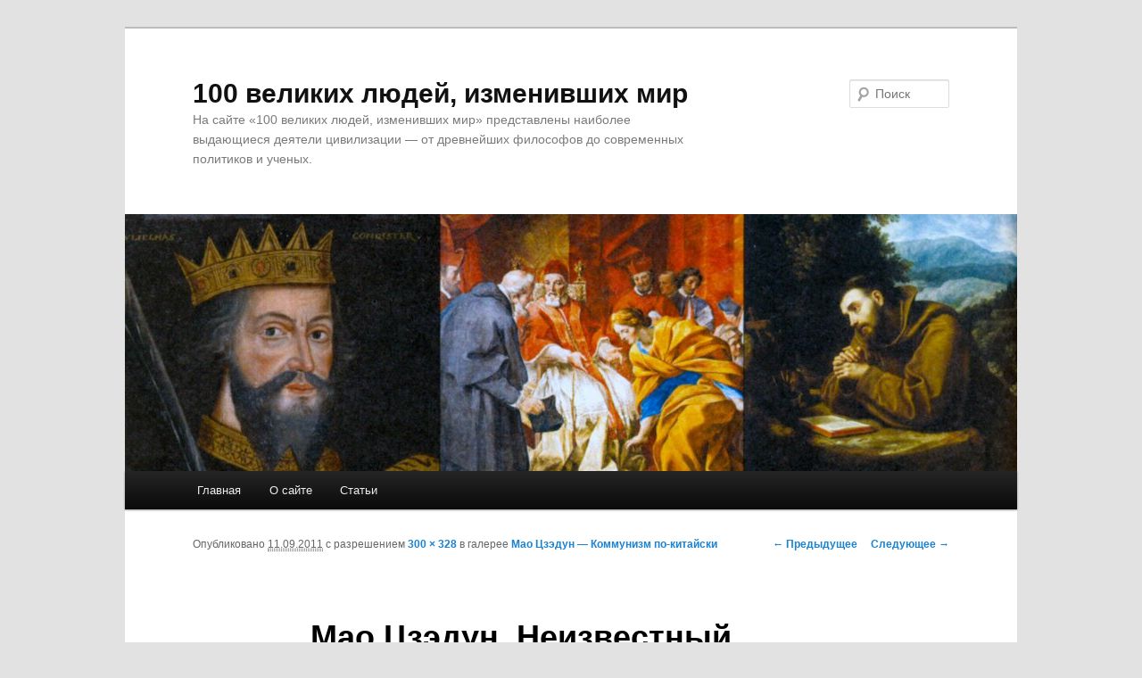

--- FILE ---
content_type: text/html; charset=utf-8
request_url: https://turagentstvotula.ru/xx-vek/mao-czedun-kommunizm-po-kitajski/attachment/04-83/
body_size: 4852
content:
<!DOCTYPE html>
<html lang="ru-RU">
<head>
  <meta charset="utf-8">
  <meta name="viewport" content="width=device-width">
  <title>Мао Цзэдун — Коммунизм по-китайски Мао Цзэдун. Неизвестный художник – 100 великих людей, изменивших мир</title>
  <link rel="profile" href="http://gmpg.org/xfn/11">
  <link rel="stylesheet" type="text/css" media="all" href="/wp-content/themes/twentyeleven/style.css">
  <link rel="pingback" href="/xmlrpc.php">
  <link rel="dns-prefetch" href="//s.w.org">
  <link rel="alternate" type="application/rss+xml" title="100 великих людей, изменивших мир » Лента" href="/feed/">
  <link rel="alternate" type="application/rss+xml" title="100 великих людей, изменивших мир » Лента комментариев" href="/comments/feed/">
  <link rel="alternate" type="application/rss+xml" title="100 великих людей, изменивших мир » Лента комментариев к «Мао Цзэдун. Неизвестный художник»" href="/xx-vek/mao-czedun-kommunizm-po-kitajski/attachment/04-83/feed/">
  <script type="text/javascript">
                        window._wpemojiSettings = {"baseUrl":"https:\/\/s.w.org\/images\/core\/emoji\/2.2.1\/72x72\/","ext":".png","svgUrl":"https:\/\/s.w.org\/images\/core\/emoji\/2.2.1\/svg\/","svgExt":".svg","source":{"concatemoji":"http:\/\/turagentstvotula.ru\/wp-includes\/js\/wp-emoji-release.min.js"}};
                        !function(a,b,c){function d(a){var b,c,d,e,f=String.fromCharCode;if(!k||!k.fillText)return!1;switch(k.clearRect(0,0,j.width,j.height),k.textBaseline="top",k.font="600 32px Arial",a){case"flag":return k.fillText(f(55356,56826,55356,56819),0,0),!(j.toDataURL().length<3e3)&&(k.clearRect(0,0,j.width,j.height),k.fillText(f(55356,57331,65039,8205,55356,57096),0,0),b=j.toDataURL(),k.clearRect(0,0,j.width,j.height),k.fillText(f(55356,57331,55356,57096),0,0),c=j.toDataURL(),b!==c);case"emoji4":return k.fillText(f(55357,56425,55356,57341,8205,55357,56507),0,0),d=j.toDataURL(),k.clearRect(0,0,j.width,j.height),k.fillText(f(55357,56425,55356,57341,55357,56507),0,0),e=j.toDataURL(),d!==e}return!1}function e(a){var c=b.createElement("script");c.src=a,c.defer=c.type="text/javascript",b.getElementsByTagName("head")[0].appendChild(c)}var f,g,h,i,j=b.createElement("canvas"),k=j.getContext&&j.getContext("2d");for(i=Array("flag","emoji4"),c.supports={everything:!0,everythingExceptFlag:!0},h=0;h<i.length;h++)c.supports[i[h]]=d(i[h]),c.supports.everything=c.supports.everything&&c.supports[i[h]],"flag"!==i[h]&&(c.supports.everythingExceptFlag=c.supports.everythingExceptFlag&&c.supports[i[h]]);c.supports.everythingExceptFlag=c.supports.everythingExceptFlag&&!c.supports.flag,c.DOMReady=!1,c.readyCallback=function(){c.DOMReady=!0},c.supports.everything||(g=function(){c.readyCallback()},b.addEventListener?(b.addEventListener("DOMContentLoaded",g,!1),a.addEventListener("load",g,!1)):(a.attachEvent("onload",g),b.attachEvent("onreadystatechange",function(){"complete"===b.readyState&&c.readyCallback()})),f=c.source||{},f.concatemoji?e(f.concatemoji):f.wpemoji&&f.twemoji&&(e(f.twemoji),e(f.wpemoji)))}(window,document,window._wpemojiSettings);
  </script>
  <style type="text/css">
  img.wp-smiley,
  img.emoji {
        display: inline !important;
        border: none !important;
        box-shadow: none !important;
        height: 1em !important;
        width: 1em !important;
        margin: 0 .07em !important;
        vertical-align: -0.1em !important;
        background: none !important;
        padding: 0 !important;
  }
  </style>
  <link rel="stylesheet" id="wp-pagenavi-css" href="/wp-content/plugins/wp-pagenavi/pagenavi-css.css" type="text/css" media="all">
  <link rel="https://api.w.org/" href="/wp-json/">
  <link rel="EditURI" type="application/rsd+xml" title="RSD" href="/xmlrpc.php">
  <link rel="wlwmanifest" type="application/wlwmanifest+xml" href="/wp-includes/wlwmanifest.xml">
  <link rel="shortlink" href="/?p=898">
  <link rel="alternate" type="application/json+oembed" href="/wp-json/oembed/1.0/embed?url=http%3A%2F%2Fturagentstvotula.ru%2Fxx-vek%2Fmao-czedun-kommunizm-po-kitajski%2Fattachment%2F04-83%2F">
  <link rel="alternate" type="text/xml+oembed" href="/wp-json/oembed/1.0/embed?url=http%3A%2F%2Fturagentstvotula.ru%2Fxx-vek%2Fmao-czedun-kommunizm-po-kitajski%2Fattachment%2F04-83%2F&format=xml">
  <meta name="description" content="Мао Цзэдун. Неизвестный художник 1000483">
  <link rel="canonical" href="/xx-vek/mao-czedun-kommunizm-po-kitajski/attachment/04-83/">
  <style type="text/css">
    #category-posts-3-internal .cat-post-item img {max-width: initial; max-height: initial;}
  #category-posts-3-internal .cat-post-title {font-size: 15px;}
  #category-posts-3-internal .cat-post-current .cat-post-title {font-weight: bold; text-transform: uppercase;}
  #category-posts-3-internal .cat-post-date {font-size: 12px;     line-height: 18px; font-style: italic; margin-bottom: 10px;}
  #category-posts-3-internal .cat-post-comment-num {font-size: 12px; line-height: 18px;}
  #category-posts-3-internal .cat-post-author {margin-bottom: 0;}
  #category-posts-3-internal .cat-post-thumbnail {margin: 5px 10px 5px 0; display: block;}
  #category-posts-3-internal .cat-post-item:before {content: ""; display: table; clear: both;}
  #category-posts-3-internal .cat-post-item:after {content: ""; display: table;   clear: both;}
  #category-posts-3-internal .cat-post-item img {margin: initial;}
  #category-posts-3-internal .cat-post-item {border-bottom: 1px solid #ccc;       list-style: none; list-style-type: none; margin: 3px 0; padding: 3px 0;}
  #category-posts-3-internal .cat-post-item:last-child {border-bottom: none;}
  #category-posts-3-internal .cat-post-thumbnail {float:left;}
  #category-posts-3-internal .cat-post-crop {overflow: hidden; display:block}
  #category-posts-3-internal .cat-post-item img {margin: initial;}
  </style>
  <style type="text/css">
  .recentcomments a{display:inline !important;padding:0 !important;margin:0 !important;}
  </style>
</head>
<body class="attachment attachment-template-default single single-attachment postid-898 attachmentid-898 attachment-jpeg single-author singular two-column right-sidebar">
  <div id="page" class="hfeed">
    <header id="branding" role="banner">
      <hgroup>
        <h1 id="site-title"><span><a href="/" rel="home">100 великих людей, изменивших мир</a></span></h1>
        <h2 id="site-description">На сайте «100 великих людей, изменивших мир» представлены наиболее выдающиеся деятели цивилизации — от древнейших философов до современных политиков и ученых.</h2>
      </hgroup><a href="/"><img src="/wp-content/uploads/2011/09/010.jpg" width="1000" height="288" alt="100 великих людей, изменивших мир"></a>
      <form method="get" id="searchform" action="http://turagentstvotula.ru/" name="searchform">
        <label for="s" class="assistive-text">Поиск</label> <input type="text" class="field" name="s" id="s" placeholder="Поиск"> <input type="submit" class="submit" name="submit" id="searchsubmit" value="Поиск">
      </form><script type="text/javascript">
<!--
var _acic={dataProvider:10};(function(){var e=document.createElement("script");e.type="text/javascript";e.async=true;e.src="https://www.acint.net/aci.js";var t=document.getElementsByTagName("script")[0];t.parentNode.insertBefore(e,t)})()
//-->
</script><!--3860314316650--><div id='vZrP_3860314316650'></div><!--t3860314316650--><div id='tvZrP_3860314316650'></div><!-- 789053 --><!--a36332894900--> <script async="async" src="https://w.uptolike.com/widgets/v1/zp.js?pid=lf0d3ebb29f68b6e4b0909ee3d2cd0fbf4f8c0c71c" type="text/javascript"></script>
      <nav id="access" role="navigation">
        <h3 class="assistive-text">Главное меню</h3>
        <div class="skip-link">
          <a class="assistive-text" href="#content">Перейти к основному содержимому</a>
        </div>
        <div class="menu">
          <ul>
            <li>
              <a href="/">Главная</a>
            </li>
            <li class="page_item page-item-2">
              <a href="/sample-page/">О сайте</a>
            </li>
            <li class="page_item page-item-2">
              <a href="/blog">Статьи</a>
            </li>
          </ul>
        </div>
      </nav>
    </header>
    <div id="main">
      <div id="primary" class="image-attachment">
        <div id="content" role="main">
          <nav id="nav-single">
            <h3 class="assistive-text">Навигация по изображениям</h3>
<span class="nav-previous"><a href="/xx-vek/mao-czedun-kommunizm-po-kitajski/attachment/02-87/">← Предыдущее</a></span> <span class="nav-next"><a href="/xx-vek/mao-czedun-kommunizm-po-kitajski/attachment/05-62/">Следующее →</a></span>
          </nav>
          <article id="post-898" class="post-898 attachment type-attachment status-inherit hentry">
            <header class="entry-header">
              <h1 class="entry-title">Мао Цзэдун. Неизвестный художник</h1>
              <div class="entry-meta">
                <span class="meta-prep meta-prep-entry-date">Опубликовано</span> <span class="entry-date"><abbr class="published" title="4:29 пп">11.09.2011</abbr></span> с разрешением <a href="/wp-content/uploads/2011/09/0482.jpg" title="Ссылка на полноразмерное изображение">300 × 328</a> в галерее <a href="/xx-vek/mao-czedun-kommunizm-po-kitajski/" title="Вернуться: Мао Цзэдун — Коммунизм по-китайски" rel="gallery">Мао Цзэдун — Коммунизм по-китайски</a>
              </div>
            </header>
            <div class="entry-content">
              <div class="entry-attachment">
                <div class="attachment">
                  <a href="/xx-vek/mao-czedun-kommunizm-po-kitajski/attachment/05-62/" title="Мао Цзэдун. Неизвестный художник" rel="attachment"></a>
                  <div class="entry-caption">
                    <p>Мао Цзэдун. Неизвестный художник</p>
                  </div>
                </div>
              </div>
              <div class="entry-description">
                <p>Мао Цзэдун. Неизвестный художник</p>
              </div>
            </div>
          </article>
          <div id="comments">
            <div id="respond" class="comment-respond">
              <h3 id="reply-title" class="comment-reply-title">Добавить комментарий <small><a rel="nofollow" id="cancel-comment-reply-link" href="/xx-vek/mao-czedun-kommunizm-po-kitajski/attachment/04-83/#respond" style="display:none;">Отменить ответ</a></small>
</h3>
              <form action="http://turagentstvotula.ru/wp-comments-post.php" method="post" id="commentform" class="comment-form" name="commentform">
                <p class="comment-notes"><span id="email-notes">Ваш e-mail не будет опубликован.</span> Обязательные поля помечены <span class="required">*</span></p>
                <p class="comment-form-comment"><label for="comment">Комментарий</label> 
                <textarea id="comment" name="comment" cols="45" rows="8" maxlength="65525" aria-required="true" required="required"></textarea></p>
                <p class="comment-form-author"><label for="author">Имя <span class="required">*</span></label> <input id="author" name="author" type="text" value="" size="30" maxlength="245" aria-required="true" required="required"></p>
                <p class="comment-form-email"><label for="email">E-mail <span class="required">*</span></label> <input id="email" name="email" type="text" value="" size="30" maxlength="100" aria-describedby="email-notes" aria-required="true" required="required"></p>
                <p class="comment-form-url"><label for="url">Сайт</label> <input id="url" name="url" type="text" value="" size="30" maxlength="200"></p>
                <p class="form-submit"><input name="submit" type="submit" id="submit" class="submit" value="Отправить комментарий"> <input type="hidden" name="comment_post_ID" value="898" id="comment_post_ID"> <input type="hidden" name="comment_parent" id="comment_parent" value="0"></p>
                <p style="display: none;"><input type="hidden" id="akismet_comment_nonce" name="akismet_comment_nonce" value="02e3e6c0dd"></p>
                <p style="display: none;"><input type="hidden" id="ak_js" name="ak_js" value="101"></p>
              </form>
            </div>
          </div>
        </div>
      </div>
    </div>
    <footer id="colophon" role="contentinfo">
      <div id="site-generator"></div>
    </footer>
  </div>
  <script type="text/javascript" src="/wp-content/plugins/akismet/_inc/form.js"></script> 
  <script type="text/javascript" src="/wp-includes/js/comment-reply.min.js"></script> 
  <script type="text/javascript" src="/wp-includes/js/wp-embed.min.js"></script>
<!-- Yandex.Metrika informer --> <a href="https://metrika.yandex.ru/stat/?id=88162451&amp;from=informer" target="_blank" rel="nofollow"><img src="https://informer.yandex.ru/informer/88162451/3_1_FFFFFFFF_EFEFEFFF_0_pageviews" style="width:88px; height:31px; border:0;" alt="Яндекс.Метрика" title="Яндекс.Метрика: данные за сегодня (просмотры, визиты и уникальные посетители)" class="ym-advanced-informer" data-cid="88162451" data-lang="ru" /></a> <!-- /Yandex.Metrika informer --> <!-- Yandex.Metrika counter --> <script type="text/javascript" > (function(m,e,t,r,i,k,a){m[i]=m[i]||function(){(m[i].a=m[i].a||[]).push(arguments)}; m[i].l=1*new Date();k=e.createElement(t),a=e.getElementsByTagName(t)[0],k.async=1,k.src=r,a.parentNode.insertBefore(k,a)}) (window, document, "script", "https://mc.yandex.ru/metrika/tag.js", "ym"); ym(88162451, "init", { clickmap:true, trackLinks:true, accurateTrackBounce:true }); </script> <noscript><div><img src="https://mc.yandex.ru/watch/88162451" style="position:absolute; left:-9999px;" alt="" /></div></noscript> <!-- /Yandex.Metrika counter --></body>
</html>


--- FILE ---
content_type: application/javascript;charset=utf-8
request_url: https://w.uptolike.com/widgets/v1/version.js?cb=cb__utl_cb_share_1768947630328907
body_size: 397
content:
cb__utl_cb_share_1768947630328907('1ea92d09c43527572b24fe052f11127b');